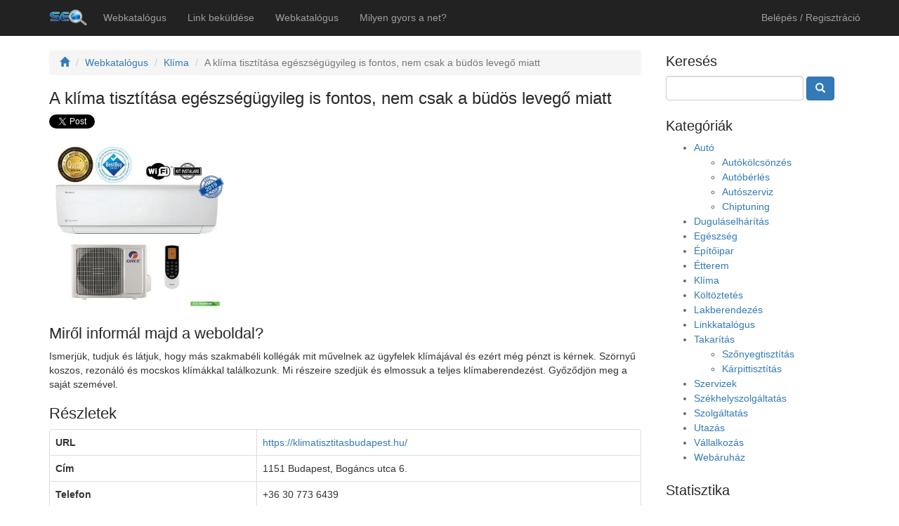

--- FILE ---
content_type: text/html; charset=utf-8
request_url: https://businesstextlinkdirectory.org/a-kl%C3%ADma-tiszt%C3%ADt%C3%A1sa-eg%C3%A9szs%C3%A9g%C3%BCgyileg-is-fontos-nem-csak-a-b%C3%BCd%C3%B6s-leveg%C5%91-miatt.html
body_size: 5275
content:
<!DOCTYPE html>
<html lang="hu-hu" dir="ltr">
<head>
	<meta charset="utf-8" />
	<meta http-equiv="X-UA-Compatible" content="IE=edge" />
	<meta name="description" content="Ismerjük, tudjuk és látjuk, hogy más szakmabéli kollégák mit művelnek az ügyfelek klímájával és ezért még pénzt is kérnek...." />
	<meta name="keywords" content="Magyar linkkatalógus" />
	<meta name="author" content="seomiklos@gmail.com" />
	<meta name="viewport" content="width=device-width, initial-scale=1" />
	<title>Magyar Linkkatalógus • A klíma tisztítása egészségügyileg is fontos, nem csak a büdös levegő miatt</title>
	<link rel="stylesheet" type="text/css" href="https://businesstextlinkdirectory.org/skins/_common/default.css" />
	<link rel="stylesheet" type="text/css" href="https://businesstextlinkdirectory.org/skins/_common/jscripts.css" />
	<link rel="stylesheet" type="text/css" href="https://businesstextlinkdirectory.org/skins/default/style.css" />
	<link rel="stylesheet" type="text/css" href="https://businesstextlinkdirectory.org/skins/_module/module_ke_core.css" />
<link rel="stylesheet" type="text/css" href="https://businesstextlinkdirectory.org/skins/_module/slideshow.css" />

	<link href='//fonts.googleapis.com/css?family=Oswald' rel='stylesheet' type='text/css'>
	<link rel="shortcut icon" type="image/x-icon" href="https://businesstextlinkdirectory.org/public/image/magyar_linkkatalogus.png" />
	<link rel="apple-touch-icon" href="https://businesstextlinkdirectory.org/public/image/magyar_linkkatalogus.png" />
	<script type="text/javascript" src="https://businesstextlinkdirectory.org/misc/js/jquery.min.js"></script>
	<script type="text/javascript" src="https://businesstextlinkdirectory.org/misc/js/jscripts.js"></script>
	
</head>

<body>
<div id="fb-root"></div>
<script>(function(d, s, id) {
  var js, fjs = d.getElementsByTagName(s)[0];
  if (d.getElementById(id)) return;
  js = d.createElement(s); js.id = id;
  js.src = "//connect.facebook.net/en_GB/sdk.js#xfbml=1&version=v2.10";
  fjs.parentNode.insertBefore(js, fjs);
}(document, 'script', 'facebook-jssdk'));</script>


<nav class="navbar navbar-inverse navbar-static-top" style="margin-bottom:0">
	<div class="container">
		<div class="navbar-header">
			<button type="button" class="navbar-toggle collapsed" data-toggle="collapse" data-target="#navbar" aria-expanded="false" aria-controls="navbar">
				<span class="sr-only">Toggle navigation</span>
				<span class="icon-bar"></span>
				<span class="icon-bar"></span>
				<span class="icon-bar"></span>
			</button>
			<a href="https://businesstextlinkdirectory.org/index.php" class="navbar-brand"><img src="https://businesstextlinkdirectory.org/public/image/magyar_linkkatalogus.png" alt="Magyar Linkkatalógus" /></a>
		</div>
		<div id="navbar" class="navbar-collapse collapse">
			<ul id="qmenu_main_menu" class="nav navbar-nav">
	<li><a href="https://businesstextlinkdirectory.org">Webkatalógus</a></li>
	<li><a href="https://businesstextlinkdirectory.org/add.php">Link beküldése</a></li>
	<li><a href="https://businesstextlinkdirectory.org/general-directory.php">Webkatalógus</a></li>
	<li><a href="page.php?pid=16">Milyen  gyors a net?</a></li>
</ul>

			
			<p class="navbar-text  navbar-right"><a href="https://businesstextlinkdirectory.org/profile.php?redir=businesstextlinkdirectory.org%2Fa-kl%C3%ADma-tiszt%C3%ADt%C3%A1sa-eg%C3%A9szs%C3%A9g%C3%BCgyileg-is-fontos-nem-csak-a-b%C3%BCd%C3%B6s-leveg%C5%91-miatt.html%3Fpermalink_request%3Dbusinesstextlinkdirectory.org%2Fa-kl%C3%ADma-tiszt%C3%ADt%C3%A1sa-eg%C3%A9szs%C3%A9g%C3%BCgyileg-is-fontos-nem-csak-a-b%C3%BCd%C3%B6s-leveg%C5%91-miatt.html" class="navbar-link">Belépés / Regisztráció</a></p>
			

		</div>
	</div>
</nav>

<div class="container">
	<div class="row">
		<div id="body_left" class="col-sm-12 col-md-9">
			<ol class="breadcrumb">
	<li><a href="https://businesstextlinkdirectory.org"><span class="glyphicon glyphicon-home"></span></a></li>
	
 	<li><a href="https://businesstextlinkdirectory.org/general-directory.php">Webkatalógus</a></li>
	
 	<li><a href="https://businesstextlinkdirectory.org/klima">Klíma</a></li>
	
	<li class="active">A klíma tisztítása egészségügyileg is fontos, nem csak a büdös levegő miatt</li>
</ol>

<h1>A klíma tisztítása egészségügyileg is fontos, nem csak a büdös levegő miatt <small><button class="btn btn-xs btn-default" title="Normal (Everybody)"></button></small></h1>

<a href="https://twitter.com/share" class="twitter-share-button" data-lang="en" style="vertical-align:text-bottom !important;margin-top:5px !important">Tweet</a>
<script>!function(d,s,id){var js,fjs=d.getElementsByTagName(s)[0];if(!d.getElementById(id)){js=d.createElement(s);js.id=id;js.src="https://platform.twitter.com/widgets.js";fjs.parentNode.insertBefore(js,fjs);}}(document,"script","twitter-wjs");</script>



<div class="fb-like" data-href="http://businesstextlinkdirectory.org/a-klíma-tisztítása-egészségügyileg-is-fontos-nem-csak-a-büdös-levegő-miatt.html" data-layout="button_count" data-action="like" data-show-faces="false" data-share="true" style="vertical-align:top !important"></div>


<div style="margin-top:5px">
<a href="https://businesstextlinkdirectory.org/public/listing/30_1.jpg" class="lightbox"><img border="0" src="https://businesstextlinkdirectory.org/public/listing_thumb/30_1.jpg" alt="A klíma tisztítása egészségügyileg is fontos, nem csak a büdös levegő miatt" /></a>
</div>


<h2>Miről informál majd a weboldal?</h2>

<p>Ismerjük, tudjuk és látjuk, hogy más szakmabéli kollégák mit művelnek az ügyfelek klímájával és ezért még pénzt is kérnek. Szörnyű koszos, rezonáló és mocskos klímákkal találkozunk. Mi részeire szedjük és elmossuk a teljes klímaberendezést. Győződjön meg a saját szemével.</p>



<h2>Részletek</h2>
<div class="panel panel-default">

<table border="1" class="table table-bordered" width="100%">
	
	<tr><th id="cf_title_cf_1" valign="top" width="35%">URL</th><td id="cf_value_cf_1" valign="top" width="65%"><a href="https://klimatisztitasbudapest.hu/" target="_blank">https://klimatisztitasbudapest.hu/</a></td></tr>


	<tr><th id="cf_title_cf_2" valign="top" width="35%">Cím</th><td id="cf_value_cf_2" valign="top" width="65%">1151 Budapest, Bogáncs utca 6.</td></tr>


	<tr><th id="cf_title_cf_3" valign="top" width="35%">Telefon</th><td id="cf_value_cf_3" valign="top" width="65%">+36 30 773 6439</td></tr>


	<tr><th id="cf_title_cf_4" valign="top" width="35%">Cégnév</th><td id="cf_value_cf_4" valign="top" width="65%">KLÍMATISZTÍTÁS BUDAPEST</td></tr>


	<tr><th id="cf_title_cf_5" valign="top" width="35%">Kapcsolattartó</th><td id="cf_value_cf_5" valign="top" width="65%">Kaszás Balázs</td></tr>


	<tr><th id="cf_title_cf_6" valign="top" width="35%">Nyitva tartás</th><td id="cf_value_cf_6" valign="top" width="65%">0-24</td></tr>


	<tr><th id="cf_title_cf_7" valign="top" width="35%">Kulcsszó</th><td id="cf_value_cf_7" valign="top" width="65%"><a href="https://businesstextlinkdirectory.org/listing_search.php?cfonly=1&amp;dir_id=1&amp;cf_7=klíma, klíma karbantartás">klíma, klíma karbantartás</a></td></tr>


	<tr><th id="cf_title_cf_8" valign="top" width="35%">Kulcsszó 2</th><td id="cf_value_cf_8" valign="top" width="65%"><a href="https://businesstextlinkdirectory.org/listing_search.php?cfonly=1&amp;dir_id=1&amp;cf_8=klíma tisztítás">klíma tisztítás</a></td></tr>


</table>
</div>

<h2>További lehetőségek</h2>

<div class="list-group">
	
	<a class="list-group-item" href="https://businesstextlinkdirectory.org/tell.php?who=friend&amp;item_id=30"><span class="glyphicon glyphicon-share-alt"></span> Tudatom másokkal is</a>
	<a class="list-group-item" href="https://businesstextlinkdirectory.org/tell.php?who=owner&amp;item_id=30"><span class="glyphicon glyphicon-envelope"></span> Emailt írok a kapcsolattartónak</a>
	
	<a class="list-group-item" href="https://businesstextlinkdirectory.org/account.php?cmd=fave_add&amp;item_id=30"><span class="glyphicon glyphicon-heart-empty"></span> Kedvencekhez</a>
	
	<a class="list-group-item" href="https://businesstextlinkdirectory.org/tell.php?who=us&amp;item_id=30"><span class="glyphicon glyphicon-flag"></span> Hibát találtam! Bejelentem!</a>
	<div class="list-group-item" href="http://businesstextlinkdirectory.org/listing_search.php?owner_id=Lelkes linkelő"><span class="glyphicon glyphicon-user"></span> Submitted by Lelkes linkelő on Feb-08-2022</div>
	<div class="list-group-item"><span class="glyphicon glyphicon-eye-open"></span> Hits: 3348&times;</div>
	<div class="list-group-item"><span class="glyphicon glyphicon-th-list"></span> Listed on: <ul><li><a href="https://businesstextlinkdirectory.org/klima">Klíma</a></li></ul></div>
</div>


<h2>Vélemények</h2>

<div id="qcomment">
<!-- or use { $n} to display only number of comments -->
<h3>Még nem írt vélemény erről a vállalkozásról senki. Írj te valamit, ha ismered.</h3>
<p>Average Ratings: <span class="rating"><i class="glyphicon glyphicon-star empty" style="font-size:20px"></i><i class="glyphicon glyphicon-star empty" style="font-size:20px"></i><i class="glyphicon glyphicon-star empty" style="font-size:20px"></i><i class="glyphicon glyphicon-star empty" style="font-size:20px"></i><i class="glyphicon glyphicon-star empty" style="font-size:20px"></i></span></p>


<p><a href="https://businesstextlinkdirectory.org/task.php?mod=qcomment&amp;m=listing&amp;i=30&amp;t=BcG7DYAwDAXAVd4ALMEoBowV5VfYQiJbMAIlRVqqdBZ7cTcjJu%2BZYEGbeTe%2FlcDijzb1R3zIGRILgmKvxapOKJyxKkUQFh%2Bbv4rEB8t3IQcy%2BwE%3D&amp;u=xc67DcJADADQiRwmQIyCfIkx1v3g7CCSLRghZYq0VOks9kJMwQTvhVGlkKrR05KUOEij3mqbutr4gBCTbxnBRGfzzXxRBGJfdVZf2XeeJBGDKFxqsapQKEOvGAEh%2BD74WyHRg%2Fjzgixo1l0tp9ONWsafd250H0ntGP4S%2BQI%3D">More Comments/Post Your Own</a></p>
</div>








		</div>
		<div id="body_right" class="col-sm-12 col-md-3">
			<div class="body_right_content">
				<h3>Keresés</h3>
				<form method="get" action="listing_search.php">
<input type="hidden" name="AXSRF_token" value="" />

					<input type="hidden" name="cmd" value="search" />
					<p><input type="text" name="query" />
					<button type="submit" class="btn btn-primary"><span class="glyphicon glyphicon-search" style="padding:0"></span></button></p>
				</form>
			</div>
			<div class="body_right_content">
			
			</div>

			<div class="body_right_content">
			
			</div>

			<div class="body_right_content">
			
			</div>

			<div class="body_right_content">
			
<h3>Kategóriák</h3>
<ul id="qmenu_dir_cat_gen" class="dir_cat.1">
	<li><a href="https://businesstextlinkdirectory.org/category/default-category.php">Autó</a>
	<ul>
		<li><a href="https://businesstextlinkdirectory.org/autokolcsonzo">Autókölcsönzés</a></li>
		<li><a href="https://businesstextlinkdirectory.org/autoberles-olcso-autoberles">Autóbérlés</a></li>
		<li><a href="https://businesstextlinkdirectory.org/autoszerviz">Autószerviz</a></li>
		<li><a href="https://businesstextlinkdirectory.org/chiptuning">Chiptuning</a></li>
	</ul>
</li>
	<li><a href="https://businesstextlinkdirectory.org/category/duguláselhárítás.html">Duguláselhárítás</a></li>
	<li><a href="https://businesstextlinkdirectory.org/egeszseg">Egészség</a></li>
	<li><a href="https://businesstextlinkdirectory.org/epitoipar">Építőipar</a></li>
	<li><a href="https://businesstextlinkdirectory.org/etterem">Étterem</a></li>
	<li><a href="https://businesstextlinkdirectory.org/klima">Klíma</a></li>
	<li><a href="https://businesstextlinkdirectory.org/koltoztetes">Költöztetés</a></li>
	<li><a href="https://businesstextlinkdirectory.org/lakberendezes">Lakberendezés</a></li>
	<li><a href="https://businesstextlinkdirectory.org/linkkatalogus">Linkkatalógus</a></li>
	<li><a href="https://businesstextlinkdirectory.org/takaritas">Takarítás</a>
	<ul>
		<li><a href="https://businesstextlinkdirectory.org/szonyegtisztitas">Szőnyegtisztítás</a></li>
		<li><a href="https://businesstextlinkdirectory.org/karpittisztitas">Kárpittisztítás</a></li>
	</ul>
</li>
	<li><a href="https://businesstextlinkdirectory.org/szerviz">Szervizek</a></li>
	<li><a href="https://businesstextlinkdirectory.org/szekhelyszolgaltatas">Székhelyszolgáltatás</a></li>
	<li><a href="https://businesstextlinkdirectory.org/szolgaltatas">Szolgáltatás</a></li>
	<li><a href="https://businesstextlinkdirectory.org/utazas">Utazás</a></li>
	<li><a href="https://businesstextlinkdirectory.org/vallalkozas">Vállalkozás</a></li>
	<li><a href="https://businesstextlinkdirectory.org/webaruhaz">Webáruház</a></li>
</ul>

<h3>Statisztika</h3>
Jóváhagyott linkek : 29<br>
Várakozó linkek : 1<br>
Elutasított linkek : 0<br>
Letiltott linkek : 3<br>
Kategóriák : 21<br>

<h3>Időjárás</h3>
<a target="_blank" href="https://www.booked.hu/weather/dunaujvaros-41073"><img src="https://w.bookcdn.com/weather/picture/4_41073_1_14_137AE9_160_ffffff_333333_08488D_1_ffffff_333333_0_6.png?scode=124&domid=462&anc_id=84980"  alt="booked.net"/></a>

			</div>
		</div>
	</div>
</div>

<div id="footer" style="background:#111">
	<div class="container">
		<div class="row">
			<div id="footer_content">
				<!-- ONLY UP TO 4 (FOUR) MODULES IN B1 HERE!!! -->
				
<div class="col-sm-4 col-md-5 col-lg-4">
<h4>Oldalak</h4>
<ul id="qmenu_footer_menu" class="list_1">
	<li><a href="https://businesstextlinkdirectory.org/sitemap.php">Oldaltérkép</a></li>
	<li><a href="https://businesstextlinkdirectory.org/backlinking-instructions.php">Linkbeküldés feltételei</a></li>
	<li><a href="https://businesstextlinkdirectory.org/contact.php">Kapcsolat</a></li>
	<li><a href="https://businesstextlinkdirectory.org/tell.php">Jó a katalógus, ajánlom!</a></li>
</ul></div>

<div class="col-sm-4 col-md-5 col-lg-4">
<h4>Információk</h4>
<ul id="qmenu_page_menu" class="list_1">
	<li><a href="https://businesstextlinkdirectory.org/privacy-policy.php">Adatvédelem</a></li>
	<li><a href="https://businesstextlinkdirectory.org/terms-and-conditions.php">Felhasználási feltételek</a></li>
	<li><a href="https://businesstextlinkdirectory.org/powered-by-qengine.php">qEngine</a></li>
	<li><a href="https://businesstextlinkdirectory.org/faqs.php">GYIK</a></li>
	<li><a href="https://businesstextlinkdirectory.org/about-us.php">Rólunk</a></li>
</ul></div>


				<div class="col-sm-6 col-md-6 col-lg-3">
					<h4>Magyar Linkkatalógus &bull; Erős oldal, egyedi szövegezéssel, egyedi linkekkel</h4>
					<ul class="list_3">
						<li><a href="https://businesstextlinkdirectory.org/a-klíma-tisztítása-egészségügyileg-is-fontos-nem-csak-a-büdös-levegő-miatt.html?print_version=1">Az oldal nyomtatása</a></li>
						<li>&copy; All Rights Reserved</li>
						<li>Generated in 0.018 second | 22 queries</li>
					</ul>
				</div>

				<div class="col-sm-6 col-md-6 col-lg-3">
					<!-- PLEASE DO NOT REMOVE THIS INFORMATION, UNLESS YOU HAVE PURCHASED THE LICENSE -->
					<h4>Powered By</h4>
					<a href="http://www.c97.net"><img src="https://businesstextlinkdirectory.org/skins/_common/images/qe.png" alt="qEngine" /></a>
					<!-- PLEASE DO NOT REMOVE THIS INFORMATION, UNLESS YOU HAVE PURCHASED THE LICENSE -->
				</div>
			</div>
		</div>

		<div class="row">
			<div class="col-sm-12">
				
			</div>
		</div>
	</div>
</div>

<script>
$(function(){
	$("a.popiframe").colorbox({iframe:true, width:"900px", maxWidth:"95%", height:"500px", maxHeight:"95%"});
	$("a.popiframe_s").colorbox({iframe:true, width:"500px", maxWidth:"95%", height:"300px", maxHeight:"95%"});
	$("a.popiframe_sp").colorbox({iframe:true, width:"600px", maxWidth:"95%", height:"540px", maxHeight:"95%"});
	$("a.lightbox").colorbox({rel:'group', maxWidth:"95%", maxHeight:"95%"});
	$(".tips").tooltip({placement : 'auto right',html:true,container: 'body'});
	$('a.simpleAjax').click(function(event){event.preventDefault();var that=$(this);$.ajax({url:$(this).attr('href'),success:function(result,status,xhr){var res=$.parseJSON(result);var sCallback=$(that).attr('data-ajax-success-callback')==undefined?false:$(that).attr('data-ajax-success-callback');var sArg=$(that).attr('data-ajax-success-arg')==undefined?0:$(that).attr('data-ajax-success-arg');var fCallback=$(that).attr('data-ajax-failed-callback')==undefined?false:$(that).attr('data-ajax-failed-callback');var fArg=$(that).attr('data-ajax-failed-arg')==undefined?0:$(that).attr('data-ajax-failed-arg');if(res[0])alert('Warning!\n'+res[1]);if(!res[0]&&res[2]==1){if(sCallback)window[sCallback](sArg);}else{if(fCallback)window[fCallback](fArg);}},error:function(result,status,xhr){alert('Error '+result.status+' '+result.statusText+'. Please try again later!');res=false;}});return false;});
	var path = 'http://businesstextlinkdirectory.org/a-klíma-tisztítása-egészségügyileg-is-fontos-nem-csak-a-büdös-levegő-miatt.html';
	if (path !== undefined) { $('ul.nav,ul.dropdown-menu').find("a[href$='" + path + "']").parents('li').addClass('active'); }

	
});
</script>
<script defer src="https://static.cloudflareinsights.com/beacon.min.js/vcd15cbe7772f49c399c6a5babf22c1241717689176015" integrity="sha512-ZpsOmlRQV6y907TI0dKBHq9Md29nnaEIPlkf84rnaERnq6zvWvPUqr2ft8M1aS28oN72PdrCzSjY4U6VaAw1EQ==" data-cf-beacon='{"version":"2024.11.0","token":"be123e098d3c4276a7aae9e75439653c","r":1,"server_timing":{"name":{"cfCacheStatus":true,"cfEdge":true,"cfExtPri":true,"cfL4":true,"cfOrigin":true,"cfSpeedBrain":true},"location_startswith":null}}' crossorigin="anonymous"></script>
</body>

</html><!-- GZIP enabled, originally 16964 bytes-->

--- FILE ---
content_type: text/css
request_url: https://businesstextlinkdirectory.org/skins/_common/jscripts.css
body_size: 2083
content:
/*
   JavaScript related CSS, eg: jquery tools, slimbox, autocomplete, etc
   Mostly from default css styling
*/

/* COLORBOX */
#colorbox, #cboxOverlay, #cboxWrapper{position:absolute; top:0; left:0; z-index:9999; overflow:hidden;}
#cboxWrapper {max-width:none;}
#cboxOverlay{position:fixed; width:100%; height:100%;}
#cboxMiddleLeft, #cboxBottomLeft{clear:left;}
#cboxContent{position:relative;}
#cboxLoadedContent{overflow:auto; -webkit-overflow-scrolling: touch;}
#cboxTitle{margin:0;}
#cboxLoadingOverlay, #cboxLoadingGraphic{position:absolute; top:0; left:0; width:100%; height:100%;}
#cboxPrevious, #cboxNext, #cboxClose, #cboxSlideshow{cursor:pointer;}
.cboxPhoto{float:left; margin:auto; border:0; display:block; max-width:none; -ms-interpolation-mode:bicubic;}
.cboxIframe{width:100%; height:100%; display:block; border:0; padding:5px; margin:0;}
#colorbox, #cboxContent, #cboxLoadedContent{box-sizing:content-box; -moz-box-sizing:content-box; -webkit-box-sizing:content-box;}
#cboxOverlay{background:rgba(0,0,0,0.4)}
#colorbox{outline:0;border: 1px solid #999999;border: 1px solid rgba(0, 0, 0, 0.2);border-radius: 6px;-webkit-box-shadow: 0 3px 9px rgba(0, 0, 0, 0.5);box-shadow: 0 3px 9px rgba(0, 0, 0, 0.5);background-clip: padding-box;margin:20px 0}
#cboxContent{background:#fff; overflow:hidden;}
.cboxIframe{background:#fff;}
#cboxError{padding:50px; border:1px solid #ccc;}
#cboxLoadedContent{margin-bottom:28px;}
#cboxTitle{position:absolute; bottom:4px; left:0; text-align:center; width:100%; color:#949494;}
#cboxCurrent{position:absolute; bottom:4px; left:58px; color:#949494;}
#cboxLoadingOverlay{background:#fff}
#cboxLoadingGraphic{background:url(images/loading.gif) no-repeat center center;}
#cboxPrevious, #cboxNext, #cboxSlideshow, #cboxClose {border:0; padding:0; margin:0; overflow:visible; width:auto; background:none; }
#cboxPrevious:active, #cboxNext:active, #cboxSlideshow:active, #cboxClose:active {outline:0;}
#cboxSlideshow{position:absolute; bottom:4px; right:30px; color:#0092ef;}
#cboxPrevious{position:absolute; bottom:0; left:0; background:url(images/controls.png) no-repeat -75px 0; width:25px; height:25px; text-indent:-9999px;}
#cboxPrevious:hover{background-position:-75px -25px;}
#cboxNext{position:absolute; bottom:0; left:27px; background:url(images/controls.png) no-repeat -50px 0; width:25px; height:25px; text-indent:-9999px;}
#cboxNext:hover{background-position:-50px -25px;}
#cboxClose{position:absolute; bottom:0; right:0; background:url(images/controls.png) no-repeat -25px 0; width:25px; height:25px; text-indent:-9999px;}
#cboxClose:hover{background-position:-25px -25px;}
.cboxIE #cboxTopLeft,.cboxIE #cboxTopCenter,.cboxIE #cboxTopRight,.cboxIE #cboxBottomLeft,.cboxIE #cboxBottomCenter,.cboxIE #cboxBottomRight,.cboxIE #cboxMiddleLeft,.cboxIE #cboxMiddleRight { filter: progid:DXImageTransform.Microsoft.gradient(startColorstr=#00FFFFFF,endColorstr=#00FFFFFF); }

/* AUTO COMPLETE */
.autocomplete-suggestions { border: 1px solid #999; background: #FFF; cursor: default; overflow: auto; -webkit-box-shadow: 1px 4px 3px rgba(50, 50, 50, 0.64); -moz-box-shadow: 1px 4px 3px rgba(50, 50, 50, 0.64); box-shadow: 1px 4px 3px rgba(50, 50, 50, 0.64); }
.autocomplete-suggestion { padding: 2px 5px; white-space: nowrap; overflow: hidden; }
.autocomplete-no-suggestion { padding: 2px 5px;}
.autocomplete-selected {background:#39f;color:#fff}
.autocomplete-suggestions strong { font-weight: bold; color: #000; }
.autocomplete-group { padding: 2px 5px; }
.autocomplete-group strong { font-weight: bold; font-size: 16px; color: #000; display: block; border-bottom: 1px solid #000; }

/* GRITTER */
#gritter-notice-wrapper{position:fixed;top:20px;right:20px;width:301px;z-index:9999;}
#gritter-notice-wrapper.top-left{left:20px;right:auto;}
#gritter-notice-wrapper.bottom-right{top:auto;left:auto;bottom:20px;right:20px;}
#gritter-notice-wrapper.bottom-left{top:auto;right:auto;bottom:20px;left:20px;}
.gritter-item-wrapper{position:relative;margin:0 0 10px;}
.gritter-top{background:url(images/gritter.png) no-repeat left -30px;height:10px;}
.hover .gritter-top{background-position:right -30px;}
.gritter-bottom{background:url(images/gritter.png) no-repeat left bottom;height:8px;margin:0;}
.hover .gritter-bottom{background-position:bottom right;}
.gritter-item{display:block;background:url(images/gritter.png) no-repeat left -40px;color:#eee;font-size:11px;font-family:verdana;padding:2px 11px 8px;}
.hover .gritter-item{background-position:right -40px;}
.gritter-item p{word-wrap:break-word;margin:0;padding:0;color:#eee}
.gritter-close{display:none;position:absolute;top:5px;left:3px;background:url(images/gritter.png) no-repeat left top;cursor:pointer;width:30px;height:30px;}
.gritter-title{font-size:14px;font-weight:700;display:block;text-shadow:1px 1px 0 #000;padding:0 0 7px;color:#eee}
.gritter-without-image{padding:0;}

/* Tokenizing Autocomplete Text Entry v1.6.0 */
ul.token-input-list{overflow:hidden;height:auto!important;height:1%;width:400px;border:1px solid #ccc;cursor:text;font-size:12px;font-family:Verdana;min-height:50px;z-index:999;margin:0;padding:0;background-color:#fff;list-style-type:none;clear:left;}
ul.token-input-list li input{border:0;width:100px;padding:3px 8px;background-color:#FFF;margin:2px 0;-webkit-appearance:caret;}
li.token-input-token{overflow:hidden;height:auto!important;height:15px;margin:3px;padding:1px 3px;background-color:#eff2f7;color:#000;cursor:default;border:1px solid #ccd5e4;font-size:11px;border-radius:5px;-moz-border-radius:5px;-webkit-border-radius:5px;float:left;white-space:nowrap;}
li.token-input-token p{display:inline;padding:0;margin:0;}
li.token-input-token span{color:#a6b3cf;margin-left:5px;font-weight:700;cursor:pointer;}
li.token-input-selected-token{background-color:#5670a6;border:1px solid #3b5998;color:#fff;}
li.token-input-input-token{float:left;margin:0;padding:0;list-style-type:none;}
div.token-input-dropdown{position:absolute;width:400px;background-color:#fff;overflow:hidden;border-left:1px solid #ccc;border-right:1px solid #ccc;border-bottom:1px solid #ccc;cursor:default;font-size:11px;font-family:Verdana;z-index:1;}
div.token-input-dropdown p{margin:0;padding:5px;font-weight:700;color:#777;}
div.token-input-dropdown ul{margin:0;padding:0;}
div.token-input-dropdown ul li{background-color:#fff;padding:3px;margin:0;list-style-type:none;}
div.token-input-dropdown ul li.token-input-dropdown-item{background-color:#fff;}
div.token-input-dropdown ul li.token-input-dropdown-item2{background-color:#fff;}
div.token-input-dropdown ul li em{font-weight:700;font-style:normal;}
div.token-input-dropdown ul li.token-input-selected-dropdown-item{background-color:#3b5998;color:#fff;}

/* bootstrap-datepicker.js */
.calendar{cursor:pointer}
.datepicker{top:0;left:0;margin-top:1px;-webkit-border-radius:4px;-moz-border-radius:4px;border-radius:4px;padding:4px;}
.datepicker:before{content:'';display:inline-block;border-left:7px solid transparent;border-right:7px solid transparent;border-bottom:7px solid #ccc;border-bottom-color:rgba(0,0,0,0.2);position:absolute;top:-7px;left:6px;}
.datepicker:after{content:'';display:inline-block;border-left:6px solid transparent;border-right:6px solid transparent;border-bottom:6px solid #fff;position:absolute;top:-6px;left:7px;}
.datepicker > div{display:none;}
.datepicker table{width:100%;margin:0;}
.datepicker td,.datepicker th{text-align:center;width:20px;height:20px;-webkit-border-radius:4px;-moz-border-radius:4px;border-radius:4px;}
.datepicker td.day:hover{background:#eee;cursor:pointer;}
.datepicker td.day.disabled{color:#eee;}
.datepicker td span{display:block;width:47px;height:54px;line-height:54px;float:left;cursor:pointer;-webkit-border-radius:4px;-moz-border-radius:4px;border-radius:4px;margin:2px;}
.datepicker th.switch{width:145px;}
.datepicker th.next,.datepicker th.prev{font-size:21px;}
.datepicker thead tr:first-child th{cursor:pointer;}
.input-append.date .add-on i,.input-prepend.date .add-on i{display:block;cursor:pointer;width:16px;height:16px;}
.datepicker td.old,.datepicker td.new,.datepicker td span.old{color:#999;}
.datepicker td.active,.datepicker td.active:hover,.datepicker td span.active{background-image:linear-gradient(tobottom,#0088cc,#0044cc);background-repeat:repeat-x;background-color:#04c;filter:progid:DXImageTransform.Microsoft.gradient(enabled=false);color:#fff;text-shadow:0 -1px 0 rgba(0,0,0,0.25);border-color:rgba(0,0,0,0.1) rgba(0,0,0,0.1) rgba(0,0,0,0.25);}
.datepicker td.active:hover,.datepicker td.active:hover:hover,.datepicker td.active:focus,.datepicker td.active:hover:focus,.datepicker td.active:active,.datepicker td.active:hover:active,.datepicker td.active.active,.datepicker td.active:hover.active,.datepicker td.active.disabled,.datepicker td.active:hover.disabled,.datepicker td.active[disabled],.datepicker td.active:hover[disabled],.datepicker td span.active:hover,.datepicker td span.active:focus,.datepicker td span.active:active,.datepicker td span.active.active,.datepicker td span.active.disabled,.datepicker td span.active[disabled]{color:#fff;background-color:#003bb3;}
.datepicker td.active:active,.datepicker td.active:hover:active,.datepicker td.active.active,.datepicker td.active:hover.active,.datepicker td span.active:active,.datepicker td span.active.active{background-color:#039 \9;}
.datepicker td span:hover,.datepicker thead tr:first-child th:hover{background:#eee;}

--- FILE ---
content_type: text/css
request_url: https://businesstextlinkdirectory.org/skins/default/style.css
body_size: 1579
content:
/* OUTLINE */
/* COLOR: #fff, #eee, #ddd, #ccc, #aaa, #999, #000, #282828*/
/* BOOTSTRAP: #5cb85c, #337ab7, #5bc0de, #f0ad4e, #d9534f */
h1,h2,h3,h4,h5{font-family:Arial, Helvetica;color:#282828;}
h1{font-size:24px;}
h2{font-size:22px;color:#282828;}
h3{font-size:20px;}
body{background:#fff;margin:0}
th {text-align:left}

/* CONTENTS */
#body_left{padding-right:20px; padding-bottom:90px;padding-top:20px;}
#body_right{color:#666;line-height:150%;padding-bottom:90px;}
#body_right ul li{color:#666;line-height:150%;}
#body_right a{text-decoration:none;}
#body_right a:hover{text-decoration:underline;}
#body_right h3{margin:25px 0 10px 0;font-size:20px}
#footer{background:#111;color:#eee;padding:20px 0}
#footer h4{font:17px Oswald;color:#eee;}
#footer_content li a,#footer_content li{color:#999}
.pg_main_image{border:solid 5px #fff;outline:solid 1px #888;box-shadow: 0 0 5px #888888;background:#fff;margin:15px 20px 10px -20px;transform:rotate(-3deg);float:left}

/* WELCOME */
#welcome{padding-bottom:90px}
#welcome form {padding:30px 0;text-align: center}
#welcome input {width:700px;}

/* DIR */
.SearchDiv{display:none;margin-bottom:5px;}
.dir_select {height:600px}
.dir_select>a>img {height:300px}
.dir_select .dir_desc{height:180px;overflow:auto;margin-bottom:10px}

/* LISTING DETAILS */
h1>small>button:empty{display:none;}
h3.cf_div{padding:0;margin:0}

/* LISTING LIST */
.cat_list>div>div {padding:3px;height:58px;margin-bottom:15px;border:solid 1px #bbb;-webkit-box-shadow: 0px 0px 2px 0px rgba(0,0,0,0.3);-moz-box-shadow: 0px 0px 2px 0px rgba(0,0,0,0.3);box-shadow: 0px 0px 2px 0px rgba(0,0,0,0.3);}
.cat_list>div>div i{font-size: 9px}
.cat_list img {height:50px; width:55px; overflow:hidden; padding-right:5px;}
.cat_list ul{list-style: none;margin:0;padding:0;}
.cat_list ul li{margin:0;padding:0;display:inline;font-size:11px;}
.cat_list ul li:after{content:', ';}
.cat_list ul li:last-child:after{content:'';}
#search_filter select{max-width:100%}
#search_filter_main_form {margin-bottom: 20px}

.list_item{margin-bottom:15px;padding:10px;border:solid 1px #bbb;-webkit-box-shadow: 0px 0px 2px 0px rgba(0,0,0,0.3);-moz-box-shadow: 0px 0px 2px 0px rgba(0,0,0,0.3);box-shadow: 0px 0px 2px 0px rgba(0,0,0,0.3);}
.list_item.list_premium{background:#D9D690;}
.list_item.list_sponsored{background:#D9D690;position:relative;border-color:#ADAB73;}
.list_item .ribbon{display: none}
.list_item a {text-decoration:none}
.list_item a:hover{text-decoration:underline}

.listbox_img{width:20%; float:left; margin-right:10px;border:solid 1px #ccc;padding:3px;background:#fff}
.listbox_txt{width:75%; float:left; margin-right:10px}
.listbox_txt a{font-size:18px;color:#000;font-weight:400}
.listbox_txt small{font-size:10px;color:#555}

.gridbox{height:435px;}
.gridbox_img{height:240px;border:solid 1px #eee;padding:3px;overflow: hidden;background: #fff;margin-bottom: 10px}
.gridbox_img div {height:238px;overflow: hidden}
.gridbox_txt{margin-bottom:5px;height:170px;overflow: auto}
.gridbox_txt a{font-size:18px;color:#000;font-weight:400}
.gridbox_txt small{font-size:10px;color:#555}

.list_sponsored .list_listbox_txt a{font-weight:700}
.list_sponsored .ribbon{position:absolute;right:-5px;top:-5px;z-index:1;overflow:hidden;width:75px;height:75px;text-align:right;display: block}
.list_sponsored .ribbon span{font-size:10px;font-weight:700;color:#FFF;text-transform:uppercase;text-align:center;line-height:20px;transform:rotate(45deg);-webkit-transform:rotate(45deg);width:100px;display:block;background:#F70505;position:absolute;top:19px;right:-21px}
.list_sponsored .ribbon span::before{content:"";position:absolute;left:0;top:100%;z-index:-1;border-left:3px solid #8F0808;border-right:3px solid transparent;border-bottom:3px solid transparent;border-top:3px solid #8F0808}
.list_sponsored .ribbon span::after{content:"";position:absolute;right:0;top:100%;z-index:-1;border-left:3px solid transparent;border-right:3px solid #8F0808;border-bottom:3px solid transparent;border-top:3px solid #8F0808}

.cf_list{display: inline-block;margin:0 1px 1px 0;font-size:12px;font-weight: 400;text-overflow: ellipsis;max-width: 100%;overflow: hidden;}
.cf_list a{color:#fff;font-size:12px}
.edit-listing{font-size:10px !important;opacity: 0.5}
.edit-listing:hover{opacity:1}


/* Bootstrap XS */
@media screen and (max-width: 767px) {
body{margin:0}
.pg_main_image{float:none;margin-left:10px}
.list_search{display:none}
.list_search_opt{display:none}
.list_listbox_img{width:auto;float:none;margin:0}
.list_listbox_txt{width:auto;float:none;margin:0}
.list_listbox_price{width:auto;float:none; text-align:right}
.list_gridbox {width:auto;float:none;height:auto;margin:10px auto;border:none}
.list_gridbox_img{width:195px;height:160px;float:none;margin:auto;text-align:center}
.list_gridbox_txt{width:auto;height:auto;float:none;margin:auto;text-align:center}
.list_gridbox .feat_price,.list_gridbox .discount{text-align:center !important;float:none !important}
.list_catlist {width:auto;float:none;margin-right:0}
.list_catlist_r {width:auto;float:left;padding-top:20px;padding-left:20px}
.detail_left{width:auto;float:none}
.detail_left div,.detail_left div:first-child{width:auto;min-width:auto;max-width:auto;float:left;margin:0 5px 5px 0;text-align:left}
.detail_right{width:auto;float:none}
.detail_bar h2 {cursor:pointer;background:#ddd;border-bottom:solid 1px #888}
.detail_bar>div>div{display:none}
.gridbox{height:auto;max-width:250px;margin:0 auto 10px auto;}
.gridbox_img{height:228px}
.gridbox_img div {height:224px}
.listbox_img{width:20%}
.listbox_txt{width:55%}
.listbox_side{width:20%}
#welcome input {width:100%;}
}

@media screen and (max-width: 480px){
.listbox_img{width:20%}
.listbox_txt{width:70%}
.listbox_side{display:none;}
}

/* Bootstrap SM */
@media screen and (min-width: 768px) and (max-width: 991px) {
.list_gridbox {width:216px}
.list_listbox_txt{width:400px;}
.list_catlist {width:216px}
.list_catlist_r {width:120px}
.gridbox{height:415px;}
.gridbox_img{height:196px}
.gridbox_img div {height:194px}
.gridbox_txt{height:190px}
#welcome input {width:100%;}
}

/* Bootstrap MD */
@media screen and (min-width: 992px) and (max-width: 1199px) {
.list_gridbox {width:212px;}
.list_listbox_txt{width:400px;}
.list_catlist {width:212px}
.list_catlist_r {width:120px}
.gridbox{height:400px;}
.gridbox_img{height:190px}
.gridbox_img div {height:188px}
.gridbox_txt{height:185px}
}

/* Bootstrap LG is the default css */

--- FILE ---
content_type: text/css
request_url: https://businesstextlinkdirectory.org/skins/_module/module_ke_core.css
body_size: -217
content:
/* by default KEMANA CORE uses /skins/default/style.css (or any other css) with same classes, so you can have consistent results */
.ke_list_list{margin-bottom:5px}
.ke_list_list_img{float:left;width:25%}
.ke_list_list_txt{float:right;width:70%}

--- FILE ---
content_type: text/css
request_url: https://businesstextlinkdirectory.org/skins/_module/slideshow.css
body_size: 706
content:
/*
 * jQuery Nivo Slider v3.2
 * http://nivo.dev7studios.com
 *
 * Copyright 2012, Dev7studios
 * Free to use and abuse under the MIT license.
 * http://www.opensource.org/licenses/mit-license.php
 */
.nivoSlider{position:relative;width:100%;height:auto;min-height:100px;overflow:hidden;background:#fff url(images/loading.gif) no-repeat 50% 50%;margin-bottom:10px}
.nivoSlider img{position:absolute;top:0;left:0;max-width:none;display:none;}
.nivo-main-image{display:block!important;position:relative!important;width:100%!important;}
.nivoSlider a{border:0;display:block;}
.nivo-caption a:hover{color:#fff;}
.nivoSlider a.nivo-imageLink{position:absolute;top:0;left:0;width:100%;height:100%;border:0;z-index:6;display:none;background:#FFF;filter:alpha(opacity=0);opacity:0;margin:0;padding:0;}
.nivo-slice{display:block;position:absolute;z-index:5;height:100%;top:0;}
.nivo-box{display:block;position:absolute;z-index:5;overflow:hidden;}
.nivo-box img{display:block;}
.nivo-caption{position:absolute;left:0;bottom:0;background:#000;color:#fff;width:100%;z-index:8;opacity:0.8;overflow:hidden;display:none;-moz-opacity:0.8;filter:alpha(opacity=8);-webkit-box-sizing:border-box;-moz-box-sizing:border-box;box-sizing:border-box;padding:5px 10px;font-family:Helvetica, Arial, sans-serif}
.nivo-caption p{margin:0;padding:5px}
.nivo-caption a{display:inline!important;color:#fff;border-bottom:1px dotted #fff;}
.nivo-html-caption{display:none;}
.nivo-directionNav a{position:absolute;top:45%;z-index:9;cursor:pointer;display:block;width:30px;height:30px;background:url(images/arrows.png) no-repeat;text-indent:-9999px;border:0;opacity:0;-webkit-transition:all 200ms ease-in-out;-moz-transition:all 200ms ease-in-out;-o-transition:all 200ms ease-in-out;transition:all 200ms ease-in-out;}
.nivo-prevNav{left:0;}
.nivo-nextNav{right:0;}
.nivo-controlNav{text-align:center;padding:20px 0;}
.nivo-controlNav a{cursor:pointer;display:inline-block;width:22px;height:22px;background:url(images/bullets.png) no-repeat;text-indent:-9999px;border:0;margin:0 2px;}
.nivo-controlNav a.active{background-position:0 -22px;}
a.nivo-nextNav{background-position:-30px 0;right:15px;}
a.nivo-prevNav{left:15px;}
.nivoSlider:hover .nivo-directionNav a{opacity:1;}

.theme-default .nivoSlider{-webkit-box-shadow:0 1px 5px 0 #4a4a4a;-moz-box-shadow:0 1px 5px 0 #4a4a4a;box-shadow:0 1px 5px 0 #4a4a4a;}
.theme-default .nivo-controlNav.nivo-thumbs-enabled{width:100%;}
.theme-default .nivo-controlNav.nivo-thumbs-enabled a{width:auto;height:auto;background:none;margin-bottom:5px;}
.theme-default .nivo-controlNav.nivo-thumbs-enabled img{display:block;width:120px;height:auto;}

.theme-welcome .nivoSlider{}
.theme-welcome .nivo-controlNav.nivo-thumbs-enabled{width:100%;}
.theme-welcome .nivo-controlNav.nivo-thumbs-enabled a{width:auto;height:auto;background:none;margin-bottom:5px;}
.theme-welcome .nivo-controlNav.nivo-thumbs-enabled img{display:block;width:120px;height:auto;}
.theme-welcome .nivo-caption{font:400 18px Oswald, Helvetica, Arial;text-align:center}

/* Bootstrap XS */
@media screen and (max-width: 767px) {
.theme-welcome .nivo-caption{font:12px Helvetica, Arial;text-align:center}
}

/* Bootstrap SM */
@media screen and (min-width: 768px) and (max-width: 991px) {
.theme-welcome .nivo-caption{font-size:16px}
}

/* Bootstrap MD */
@media screen and (min-width: 992px) and (max-width: 1199px) {
.theme-welcome .nivo-caption{font:400 18px Oswald, Helvetica, Arial;text-align:center}
}

/* Bootstrap LG is the default css */